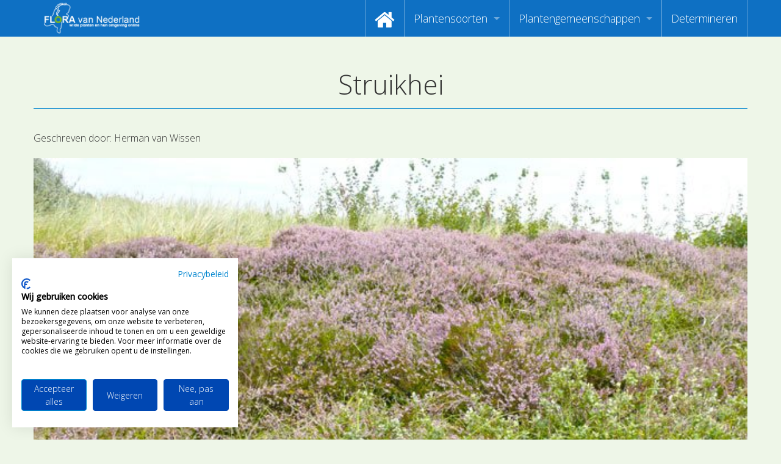

--- FILE ---
content_type: text/html; charset=UTF-8
request_url: https://www.floravannederland.nl/home/nieuws/post/?permalink=struikhei
body_size: 51476
content:

<!doctype html>
<html class="no-js" lang="en">
<head>
    <meta charset="utf-8" />
    <meta http-equiv="x-ua-compatible" content="ie=edge" />
    <meta name="viewport" content="width=device-width, initial-scale=1, user-scalable=yes" />

	<title>Struikhei</title>

    <meta name="theme-version" content="1.8.1" />
    <meta name="foundation-version" content="5.5.4" />
    <meta name="modernizr-version" content="3.6.0" />

	
<script>
  (function(i,s,o,g,r,a,m){i['GoogleAnalyticsObject']=r;i[r]=i[r]||function(){
  (i[r].q=i[r].q||[]).push(arguments)},i[r].l=1*new Date();a=s.createElement(o),
  m=s.getElementsByTagName(o)[0];a.async=1;a.src=g;m.parentNode.insertBefore(a,m)
  })(window,document,'script','//www.google-analytics.com/analytics.js','ga');

  ga('create', 'UA-3367506-17', 'auto');
  ga('require', 'GTM-5SQ7VJH');
  ga('send', 'pageview');
</script>

<!-- Google tag (gtag.js) -->
<script async src="https://www.googletagmanager.com/gtag/js?id=G-SW5D2LQTLE"></script>
<script>
  window.dataLayer = window.dataLayer || [];
  function gtag(){dataLayer.push(arguments);}
  gtag('js', new Date());

  gtag('config', 'G-SW5D2LQTLE');
</script>

<meta name="google-site-verification" content="Z1jSbQyhXKsTyI9A02Y_7JsCEoDr1U0eNnj6EVVyeEk" />

<script>
  (function (w,i,d,g,e,t,s) {w[d] = w[d]||[];t= i.createElement(g);
    t.async=1;t.src=e;s=i.getElementsByTagName(g)[0];s.parentNode.insertBefore(t, s);
  })(window, document, '_gscq','script','//widgets.getsitecontrol.com/145996/script.js');
</script>

<script src="https://consent.cookiefirst.com/sites/floravannederland.nl-2aca5483-0d30-4bef-bcb6-70c9e30863f8/consent.js"></script>
<meta http-equiv="Content-Type" content="text/html; charset=utf-8" />
		<meta name="referrer" content="same-origin" />
		<meta name="page119_NOTINSITEMAP" content="1" />
		<meta name="author" content="Ton Haex" />
		<meta name="copyright" content="Flora van Nederland" />
		<meta name="country" content="Netherlands" />
		<meta name="coverage" content="Worldwide" />
		<meta name="description" content="De website Flora van Nederland is een publieksservice over het herkennen van  wilde planten en hun omgeving en maakt als eerste gebruik van determinatievideo's. Floravannederland.nl beoogt de kennis omtrent planten op een attractieve en nieuwe wijze over te dragen met video determinaties waardoor mensen zich meer gaan verbinden met onze natuur." />
		<meta name="googlebot" content="noodp" />
		<meta name="identifier" content="https://www.floravannederland.nl" />
		<meta name="keywords" content="flora, determinatie, determineren, herkennen, determinatievideo's, determinatie video's, onderwijs, educatie, recreatie, plantengemeenschappen, waterplanten, muurvegetatie, akkers, pioneervegetatie, stoepranden, zeekkantvegetatie, bermen, paden, ruigte, rietland, waterkant, dijken, grasland, moeras, heide, marjoleinzomen, bossen, struikgewas, parken, vegetatie, bloemen, planten, stuiken, bomen, heesters" />
		<meta name="language" content="NL" />
		<meta name="reply-to" content="info@floravannederland.nl" />
		<meta name="revisit-after" content="14 days" />
		<meta name="robots" content="index, follow" />
		<meta name="title" content="Flora van Nederland, wilde planten en hun omgeving online" />
		<meta name="description" content="Buiten begint met Flora van Nederland. Reis mee door de gehele flora." />
		<meta name="robots" content="index, follow" />
		<meta name="generator" content="RapidWeaver" />
		<link rel="apple-touch-icon" sizes="180x180" href="https://www.floravannederland.nl/resources/fvn_logo-180x180.png" />
<link rel="apple-touch-icon" sizes="167x167" href="https://www.floravannederland.nl/resources/medium.png" />
<link rel="icon" type="image/png" href="https://www.floravannederland.nl/resources/favicon_large.png" sizes="64x64" />
<link rel="icon" type="image/png" href="https://www.floravannederland.nl/resources/favicon_medium.png" sizes="32x32" />
<link rel="apple-touch-icon" sizes="152x152" href="https://www.floravannederland.nl/resources/small.png" />
<link rel="icon" type="image/png" href="https://www.floravannederland.nl/resources/favicon_small.png" sizes="16x16" />


	<link rel="stylesheet" type="text/css" media="all" href="../../rw_common/themes/foundation/consolidated.css?rwcache=789045109" />
		
	<script>var foundation={};</script>
	<script>function loadCSS(a,b,c){"use strict";var d=window.document.createElement("link"),e=b||window.document.getElementsByTagName("script")[0],f=window.document.styleSheets;return d.rel="stylesheet",d.href=a,d.media="only x",e.parentNode.insertBefore(d,e),d.onloadcssdefined=function(a){for(var b,c=0;c<f.length;c++)f[c].href&&f[c].href===d.href&&(b=!0);b?a():setTimeout(function(){d.onloadcssdefined(a)})},d.onloadcssdefined(function(){d.media=c||"all"}),d}</script>

	

			<link rel='stylesheet' type='text/css' media='all' href='../../rw_common/plugins/stacks/stacks.css?rwcache=789045109' />
<link rel="stylesheet" type="text/css" media="all" href="../../rw_common/plugins/stacks/wysiwyg-content.css?rwcache=789045109" />		<link rel='stylesheet' type='text/css' media='all' href='index_files/stacks_page_page72.css?rwcache=789045109' />
        <script type='text/javascript' charset='utf-8' src='../../rw_common/plugins/stacks/jquery-2.2.4.min.js?rwcache=789045109'></script>
        
        <link rel="stylesheet" href="../../rw_common/plugins/stacks/font-awesome.min.css?rwcache=789045109">
        
<script type="text/javascript" charset="utf-8" src="../../rw_common/plugins/stacks/imagesloaded.min.js?rwcache=789045109"></script><script type="text/javascript" charset="utf-8" src="../../rw_common/plugins/stacks/onimpression.js?rwcache=789045109"></script><script type="text/javascript" charset="utf-8" src="../../rw_common/plugins/stacks/moment-with-locales.min.js?rwcache=789045109"></script><script type="text/javascript" charset="utf-8" src="../../rw_common/plugins/stacks/jwlib-shareit.min.js?rwcache=789045109"></script><script type="text/javascript" charset="utf-8" src="../../rw_common/plugins/stacks/mustache.min.js?rwcache=789045109"></script>		
		<script type='text/javascript' charset='utf-8' src='index_files/stacks_page_page72.js?rwcache=789045109'></script>
        <meta name="formatter" content="Stacks v5.3.2 (6389)" >
		<meta class="stacks 5 stack version" id="com.joeworkman.stacks.foundation.topbar.dropzone" name="Top Bar Dropzone" content="1.9.5">
		<meta class="stacks 5 stack version" id="com.joeworkman.stacks.totalcms.blog.content" name="Content" content="1.14.1">
		<meta class="stacks 5 stack version" id="com.joeworkman.stacks.foundation.panel.s3" name="Panel" content="1.9.5">
		<meta class="stacks 5 stack version" id="com.joeworkman.stacks.totalcms.blog.list.summary" name="Summary" content="1.14.1">
		<meta class="stacks 5 stack version" id="com.joeworkman.stacks.totalcms.blog.author" name="Author" content="1.14.1">
		<meta class="stacks 5 stack version" id="com.joeworkman.stacks.foundation.1col.s3" name="1 Column Foundation" content="1.9.5">
		<meta class="stacks 5 stack version" id="com.joeworkman.stacks.foundation.4col.s3" name="4 Column Foundation" content="1.9.5">
		<meta class="stacks 5 stack version" id="com.joeworkman.stacks.totalcms.blog.list.layout" name="Layout" content="1.14.1">
		<meta class="stacks 5 stack version" id="com.joeworkman.stacks.totalcms.blog.list2" name="Blog List" content="1.14.1">
		<meta class="stacks 5 stack version" id="com.joeworkman.stacks.totalcms.blog.image" name="Gallery Image" content="1.14.1">
		<meta class="stacks 5 stack version" id="com.joeworkman.stacks.totalcms.blog.post" name="Blog Post" content="1.14.1">
		<meta class="stacks 5 stack version" id="com.joeworkman.stacks.foundation.divider.s3" name="Divider" content="1.9.5">
		<meta class="stacks 5 stack version" id="com.joeworkman.stacks.totalcms.blog.categories" name="Categories" content="1.14.1">
		<meta class="stacks 5 stack version" id="com.joeworkman.stacks.totalcms.blog.date" name="Date" content="1.14.1">
		<meta class="stacks 5 stack version" id="com.joeworkman.stacks.foundation.3col.s3" name="3 Column Foundation" content="1.9.5">
		<meta class="stacks 5 stack version" id="com.joeworkman.stacks.movingbox2" name="MovingBox 2" content="2.4.5">
		<meta class="stacks 5 stack version" id="com.joeworkman.stacks.foundation.topbar.s3" name="Top Bar" content="1.9.5">
		<meta class="stacks 5 stack version" id="com.joeworkman.stacks.totalcms.blog.gallery" name="Post Gallery" content="1.14.1">
		<meta class="stacks 5 stack version" id="com.joeworkman.stacks.totalcms.blog.title" name="Title" content="1.14.1">
		<meta class="stacks 5 stack version" id="com.joeworkman.stacks.foundation.styles.s3" name=" Site Styles" content="1.9.5">
		<meta class="stacks 5 stack version" id="com.joeworkman.stacks.foundation.structure" name="Structure" content="1.9.3">
		<meta class="stacks 5 stack version" id="com.joeworkman.stacks.totalcms.blog.list.button" name="Read More Button" content="1.14.1">
		<meta class="stacks 5 stack version" id="com.joeworkman.stacks.shareit.simple" name="Share It Icons" content="2.6.5">
		<meta class="stacks 5 stack version" id="com.joeworkman.stacks.foundation.animate" name="Animate" content="1.9.3">
		<meta class="stacks 5 stack version" id="com.joeworkman.stacks.totalcms.blog.list.title" name="Title" content="1.14.1">
		<meta class="stacks 5 stack version" id="com.joeworkman.stacks.foundation.2col.s3" name="2 Column Foundation" content="1.9.5">
		<meta class="stacks 5 stack version" id="com.joeworkman.stacks.totalcms.core" name=" CMS Core" content="1.14.1">
		<meta class="stacks 5 stack version" id="com.joeworkman.stacks.foundation.footertext" name="Footer Text" content="1.9.5">
		<meta class="stacks 5 stack version" id="com.joeworkman.stacks.foundation.paragraph.s3" name="Paragraph" content="1.9.5">
		<meta class="stacks 5 stack version" id="com.joeworkman.stacks.totalcms.blog.list.image" name="Gallery Image" content="1.14.1">
		






	<script>var jQuery=stacks.jQuery,$=jQuery;</script>
	
</head>

<body class="antialiased">

<div id="foundation-loader"></div>



<div id='stacks_out_0' class='stacks_top'><div id='stacks_in_0' class=''><div id='stacks_out_3104565' class='stacks_out'><div id='stacks_in_3104565' class='stacks_in '><div id='stacks_out_3104565_3103076' class='stacks_out'><div id='stacks_in_3104565_3103076' class='stacks_in com_joeworkman_stacks_foundation_structure_stack'> <header   >    <!--[if lt IE 9]> <meta http-equiv="refresh" content="0; url="> <![endif]-->       
 </header>  
 
</div></div>
	
	











 
 
</div></div><div id='stacks_out_3104786' class='stacks_out'><div id='stacks_in_3104786' class='stacks_in '><div id='stacks_out_3104786_4' class='stacks_out'><div id='stacks_in_3104786_4' class='stacks_in com_joeworkman_stacks_foundation_topbar_s3_stack'>


<div class="top-bar-wrapper full-width     contain-to-grid matchPadding solid    submenuIndicator menu-align-right zone-align-left">
    <nav class="top-bar" data-topbar data-options="is_hover:true;custom_back_text:true;back_text:Back;mobile_show_parent_link:true;scrolltop:false;" role="navigation">
        <ul class="title-area title-area-site-setup">
            <li class="name ">
                
                    <a href="https://www.floravannederland.nl/">
                        
                            <span class=""><img src="../../rw_common/images/fvn_logo350x130.png" width="350" height="130" alt="Flora van Nederland"/></span>
                        
                        
                    </a>
                

                
            </li>
            <li class="toggle-topbar menu-icon">
                <a href="#">
                    <span>Menu</span>
                </a>
            </li>
        </ul>

        <section class="top-bar-section  menu-rw">







    <ul class="menu dropdown" role="navigation"><li class="has-dropdown" role="menuitem"><a href="../../" rel=""><i class="fa fa-home fa-2x"></i></a></li><li class="has-dropdown" role="menuitem"><a href="../../plantensoorten/" rel="">Plantensoorten</a><ul class="menu dropdown" role="navigation"><li class="has-dropdown" role="menuitem"><a href="../../plantensoorten/zoeken_op_naam/" rel="">Video's zoeken op naam</a></li><li class="has-dropdown" role="menuitem"><a href="https://www.floravannederland.nl/planten/" rel="">Index van plantenpaspoorten</a></li><li class="has-dropdown" role="menuitem"><a href="../../plantensoorten/hoofdgroepen/" rel="">Hoofdgroepen plantensoorten</a></li><li class="has-dropdown" role="menuitem"><a href="../../plantensoorten/maanden/" rel="">Maanden van begin bloei</a></li><li class="has-dropdown" role="menuitem"><a href="../../plantensoorten/families/" rel="">Zoeken op Familienamen</a></li><li class="has-dropdown" role="menuitem"><a href="../../plantensoorten/kenmerken/" rel="">Kijken naar kenmerken</a></li><li class="has-dropdown" role="menuitem"><a href="https://www.floravannederland.nl/plantensoorten/kenmerken/bloemkleur" rel="">Zoeken op kleur</a></li><li class="has-dropdown" role="menuitem"><a href="../../adopteer_een_plant/" rel="">Adopteer een Plant</a></li><li class="has-dropdown" role="menuitem"><a href="../../plantensoorten/determineren/" rel="">Determineren</a></li><li class="has-dropdown" role="menuitem"><a href="https://us17.campaign-archive.com/home/?u=d23301db49d2f09b7d89407ce&id=c31d9624ca" rel="">Nieuwsbrief</a></li></ul></li><li class="has-dropdown" role="menuitem"><a href="../../plantengemeenschappen/" rel="">Plantengemeenschappen</a><ul class="menu dropdown" role="navigation"><li class="has-dropdown" role="menuitem"><a href="https://www.floravannederland.nl/associaties/" rel="">Index van vegetatiepaspoorten</a></li><li class="has-dropdown" role="menuitem"><a href="../../plantengemeenschappen/hoofdgroepen/" rel="">Hoofdgroepen plantengemeenschappen</a></li><li class="has-dropdown" role="menuitem"><a href="../../plantengemeenschappen/herkenbaarheid/" rel="">Maanden van optimale herkenbaarheid</a></li></ul></li><li class="has-dropdown" role="menuitem"><a href="https://floravannederland.nl/plantensoorten/determineren" rel="">Determineren</a></li></ul>










        </section>
    </nav>
</div>



</div></div></div></div>







<div class="post ">

<div id='stacks_out_3104739' class='stacks_out'><div id='stacks_in_3104739' class='stacks_in com_joeworkman_stacks_foundation_1col_s3_stack'> 
<div class='row      padding-detailed padding-medium-up '  > <div class='columns small-12      '> 
<h1 class="post-title  text-center   ">Struikhei </h1>





 
<div id='stacks_out_3104741' class='stacks_out'><div id='stacks_in_3104741' class='stacks_in com_joeworkman_stacks_foundation_divider_s3_stack'><hr class="primary"/> 
</div></div> </div> </div> 
</div></div><div id='stacks_out_3104753' class='stacks_out'><div id='stacks_in_3104753' class='stacks_in com_joeworkman_stacks_foundation_1col_s3_stack'> 
<div class='row      padding-detailed  '  > <div class='columns small-12      '> <div id='stacks_out_3104742' class='stacks_out'><div id='stacks_in_3104742' class='stacks_in com_joeworkman_stacks_foundation_2col_s3_stack'> 
<div class='row     '  > <div class='columns small-12    medium-6     ' >  



<div class="post-author-wrapper stacks_in_3104743 align-left">
	
	
	<p class="post-author   " itemprop="author" itemscope itemtype="https://schema.org/Person"><span>Geschreven door: </span><span class="name" itemprop="name">Herman van Wissen</span></p>
	
</div>







 
  </div> <div class='columns small-12    medium-6     ' >  <div class='slice empty out'><div class='slice empty in'></div></div>  </div> </div> 
</div></div><div id='stacks_out_3104754' class='stacks_out'><div id='stacks_in_3104754' class='stacks_in com_joeworkman_stacks_foundation_animate_stack'><div class="wow fadeIn" data-wow-duration="800ms" data-wow-delay="0ms" data-wow-offset="100" data-wow-iteration="1"> <!-- Total Blog Image -->





<img loading="auto" id="image_stacks_in_3104755" class="post-image  unlimited  center " oncontextmenu="return false;" onerror="" draggable="false" alt="" src="https://www.floravannederland.nl/cms-data/gallery/blog/nieuws/struikhei/sl0186-311-bg640-th.jpg" data-interchange='[https://www.floravannederland.nl/cms-data/gallery/blog/nieuws/struikhei/sl0186-311-bg640.jpg,(medium)]'/>





 
 </div> 
</div></div>
<div class="post-content  fr-view text-left   ">
<p>De altijd groen blijvende Struikhei, Callúna vulgáris (L.) Hull, hoort tot de Heifamilie (of Ericaceae) en kleurt in de zomermaanden van eind juli tot begin september onze heidevelden paars.</p><p>De plant is vrijwel kaal en maar zelden tref je dicht behaarde exemplaren aan. De eerste jaren na kieming ontwikkelt de plant een min of meer rechtopstaande stengel met kruisgewijs tegenoverstaande zijtakken; deze ontwikkelen bijwortels. Oudere struiken vormen een stammetje met forse zijtakken. Ze lijken dan in de verte op halve bollen. Dit is de periode van hun zevende jaar tot ongeveer hun vijtienjarige leeftijd. Daarna verrommelen de planten en hebben ze enkel aan de buitenkant aan de toppen der takken nog groene delen. Een enkele keer bereiken ze dan een hoogte van meer dan een meter.<br><br><a href="http://www.floravannederland.nl/planten/struikhei/">Bekijk het volledige plantenpaspoort met determinatie video</a></p></div>




 
<!-- Total Blog Post Gallery -->
<ul id="clearing_stacks_in_3104758" class="clearing-gallery post-gallery small-up-3 medium-up-5 large-up-6 small-block-grid-3 medium-block-grid-5 large-block-grid-6 text-center " data-clearing>






</ul>


 

<p class="post-categories  stacks_in_3104759 text-left  ">Geplaatst in de volgende categorie(ën):
	<span><a href="../../nieuws/?category=zomer"><span>zomer</span></a></span></p>







 
<div id='stacks_out_3104775' class='stacks_out'><div id='stacks_in_3104775' class='stacks_in com_joeworkman_stacks_foundation_4col_s3_stack'> 
<div class='row     '  > <div class='columns small-12    medium-4     large-4    ' >  <div id='stacks_out_3104768' class='stacks_out'><div id='stacks_in_3104768' class='stacks_in com_joeworkman_stacks_foundation_2col_s3_stack'> 
<div class='row     '  > <div class='columns small-12    medium-6     large-6    ' >  <div id='stacks_out_3104769' class='stacks_out'><div id='stacks_in_3104769' class='stacks_in text_stack'>Bijgewerkt:</div></div>  </div> <div class='columns small-12    medium-6     large-6    ' >  
<time class="post-date   text-left   " datetime="2020-09-02T23:00:00+01:00" data-dateformat='relative'>2020-09-02T23:00:00+01:00</time>





 
  </div> </div> 
</div></div>  </div> <div class='columns small-12    medium-2     large-2    ' >  <div class='slice empty out'><div class='slice empty in'></div></div>  </div> <div class='columns small-12    medium-3     large-3    ' >  <div class='slice empty out'><div class='slice empty in'></div></div>  </div> <div class='columns small-12    medium-3     large-3    ' >  <div class='slice empty out'><div class='slice empty in'></div></div>  </div> </div> 
</div></div> </div> </div> 
</div></div>

</div>





 
 
<div id='stacks_out_3104722' class='stacks_out'><div id='stacks_in_3104722' class='stacks_in com_joeworkman_stacks_foundation_1col_s3_stack'> 
<div class='row      padding-detailed  '  > <div class='columns small-12      '> <div id='stacks_out_3104723' class='stacks_out'><div id='stacks_in_3104723' class='stacks_in text_stack'><strong>Deze berichten vind je misschien ook interessant.</strong></div></div><div id='stacks_out_3104725' class='stacks_out'><div id='stacks_in_3104725' class='stacks_in com_joeworkman_stacks_foundation_animate_stack'><div class="wow bounceInUp" data-wow-duration="800ms" data-wow-delay="0ms" data-wow-offset="100" data-wow-iteration="1"> <div id='stacks_out_3104726' class='stacks_out'><div id='stacks_in_3104726' class='stacks_in com_joeworkman_stacks_movingbox2_stack'><div class=" movingbox    effect-slide  dots-true  nav-dot-circle-o nav-dot-active-circle dot-bottom dot-outside   arrows-false arrow-x-outside arrow-y-center    nav-arrow-chevron centermode-false      " ><div class="total-blog-list blog_stacks_in_3104727 grid  " data-slug="nieuws">






<article class="post  author-herman-van-wissen  category-windefamilie category-primitieve-asteriden  tag-plantenfamilies       ">




<div class="default-layout">
 <div class="post-image-wrapper stacks_in_3104728"> <a class="blog-link" href="./?permalink=haagwinde-uit-de-windefamilie" title="Read more about  Haagwinde uit de Windefamilie">   <ul class="post-image     random">    <li><div class="post-bg-image " style="background-image:url(../../cms-data/gallery/blog/nieuws/haagwinde-uit-de-windefamilie/sl0188-241-bg640-sq.jpg);"></div></li>    </ul> </a> </div>   
    <div class="post_layout_wrapper    layout1_stacks_in_3104729    " style=""> <div class="post_column1">  <h3 class="post-title  text-left  "><a href="./?permalink=haagwinde-uit-de-windefamilie" title="Read more about  Haagwinde uit de Windefamilie">Haagwinde uit de Windefamilie</a> </h3>    
 <div class="post-summary  fr-view text-left  " style="height:75px;overflow:hidden;"><p>Reis mee door onze flora. Haagwinde (SL0188) uit de Windefamilie. Een algemeen in ons land voorkomende soort, die je vooral aantreft al klimmend in en over andere plantensoorten is de Haagwinde met grote opvallende witte trompetvormige bloemen.</p>
</div>   
 <a role="button" href="./?permalink=haagwinde-uit-de-windefamilie" title="Read more about  Haagwinde uit de Windefamilie" class="stacks_in_3104732  button readmore   left small custom ">Lees hier meer ...</a>   
</div>  </div>  

</div>






</article><article class="post  author-herman-van-wissen  category-zeepboomfamilie category-primitieve-asteriden  tag-plantenfamilies       ">




<div class="default-layout">
 <div class="post-image-wrapper stacks_in_3104728"> <a class="blog-link" href="./?permalink=itte-paardenkastanje-uit-de-zeepboomfamilie" title="Read more about  Witte paardenkastanje uit de Zeepboomfamilie">   <ul class="post-image     random">    <li><div class="post-bg-image " style="background-image:url(../../cms-data/gallery/blog/nieuws/itte-paardenkastanje-uit-de-zeepboomfamilie/paardekastanje-flora-van-nederland-2023-sq.jpg);"></div></li>    </ul> </a> </div>   
    <div class="post_layout_wrapper    layout1_stacks_in_3104729    " style=""> <div class="post_column1">  <h3 class="post-title  text-left  "><a href="./?permalink=itte-paardenkastanje-uit-de-zeepboomfamilie" title="Read more about  Witte paardenkastanje uit de Zeepboomfamilie">Witte paardenkastanje uit de Zeepboomfamilie</a> </h3>    
 <div class="post-summary  fr-view text-left  " style="height:75px;overflow:hidden;"><p>Reis mee door onze flora. Vooral bekend als aangeplante straat- en parkboom kennen we de Witte paardenkastanje uit de Zeepboomfamilie.</p>
</div>   
 <a role="button" href="./?permalink=itte-paardenkastanje-uit-de-zeepboomfamilie" title="Read more about  Witte paardenkastanje uit de Zeepboomfamilie" class="stacks_in_3104732  button readmore   left small custom ">Lees hier meer ...</a>   
</div>  </div>  

</div>






</article><article class="post  author-herman-van-wissen  category-schermbloemenfamilie category-schermbloemachtigen  tag-plantenfamilies       ">




<div class="default-layout">
 <div class="post-image-wrapper stacks_in_3104728"> <a class="blog-link" href="./?permalink=gewone-engelwortel-uit-de-schermbloemenfamilie" title="Read more about  Gewone engelwortel uit de Schermbloemenfamilie">   <ul class="post-image     random">    <li><div class="post-bg-image " style="background-image:url(../../cms-data/gallery/blog/nieuws/gewone-engelwortel-uit-de-schermbloemenfamilie/sl0060-240-gb640-sq.jpg);"></div></li>    </ul> </a> </div>   
    <div class="post_layout_wrapper    layout1_stacks_in_3104729    " style=""> <div class="post_column1">  <h3 class="post-title  text-left  "><a href="./?permalink=gewone-engelwortel-uit-de-schermbloemenfamilie" title="Read more about  Gewone engelwortel uit de Schermbloemenfamilie">Gewone engelwortel uit de Schermbloemenfamilie</a> </h3>    
 <div class="post-summary  fr-view text-left  " style="height:75px;overflow:hidden;"><p>Reis mee door onze flora. Gewone engelwortel uit de Schermbloemenfamilie. Grote engelwortel houdt van natte bodems, maar moet niet met de voeten in het water komen te staan.</p>
</div>   
 <a role="button" href="./?permalink=gewone-engelwortel-uit-de-schermbloemenfamilie" title="Read more about  Gewone engelwortel uit de Schermbloemenfamilie" class="stacks_in_3104732  button readmore   left small custom ">Lees hier meer ...</a>   
</div>  </div>  

</div>






</article><article class="post  author-herman-van-wissen  category-composietenfamilie category-klokjes--en-asterachtigen  tag-plantenfamilies       ">




<div class="default-layout">
 <div class="post-image-wrapper stacks_in_3104728"> <a class="blog-link" href="./?permalink=stengelomvattend-havikskruid-uit-de-composietenfamilie" title="Read more about  Stengelomvattend havikskruid uit de Composietenfamilie">   <ul class="post-image     random">    <li><div class="post-bg-image " style="background-image:url(../../cms-data/gallery/blog/nieuws/stengelomvattend-havikskruid-uit-de-composietenfamilie/sl2285-230-bg640-sq.jpg);"></div></li>    </ul> </a> </div>   
    <div class="post_layout_wrapper    layout1_stacks_in_3104729    " style=""> <div class="post_column1">  <h3 class="post-title  text-left  "><a href="./?permalink=stengelomvattend-havikskruid-uit-de-composietenfamilie" title="Read more about  Stengelomvattend havikskruid uit de Composietenfamilie">Stengelomvattend havikskruid uit de Composietenfamilie</a> </h3>    
 <div class="post-summary  fr-view text-left  " style="height:75px;overflow:hidden;"><p>Reis mee door onze flora. Stengelomvattend havikskruid uit de Composietenfamilie. Op oude stads- en kademuren die lang geleden opgemetseld zijn met zachte kalkhoudende specie kun je het geel bloeiende Stengelomvattend havikskruid aantreffen.</p>
</div>   
 <a role="button" href="./?permalink=stengelomvattend-havikskruid-uit-de-composietenfamilie" title="Read more about  Stengelomvattend havikskruid uit de Composietenfamilie" class="stacks_in_3104732  button readmore   left small custom ">Lees hier meer ...</a>   
</div>  </div>  

</div>






</article><article class="post  author-herman-van-wissen  category-teunisbloemfamilie category-geranium--en-vioolachtigen  tag-plantenfamilies       ">




<div class="default-layout">
 <div class="post-image-wrapper stacks_in_3104728"> <a class="blog-link" href="./?permalink=viltige-basterdwederik-uit-de-teunisbloemfamilie" title="Read more about  Viltige basterdwederik uit de Teunisbloemfamilie">   <ul class="post-image     random">    <li><div class="post-bg-image " style="background-image:url(../../cms-data/gallery/blog/nieuws/viltige-basterdwederik-uit-de-teunisbloemfamilie/viltige-basterdwederik-flora-van-nederland-sq.jpg);"></div></li>    </ul> </a> </div>   
    <div class="post_layout_wrapper    layout1_stacks_in_3104729    " style=""> <div class="post_column1">  <h3 class="post-title  text-left  "><a href="./?permalink=viltige-basterdwederik-uit-de-teunisbloemfamilie" title="Read more about  Viltige basterdwederik uit de Teunisbloemfamilie">Viltige basterdwederik uit de Teunisbloemfamilie</a> </h3>    
 <div class="post-summary  fr-view text-left  " style="height:75px;overflow:hidden;"><p>Reis mee door onze flora. De viltige beharing van de rolronde stengel en de boven- en onderzijde van de bladeren maakt het gemakkelijk om Viltige basterdwederik uit de Teunisbloemfamilie te herkennen.</p>
</div>   
 <a role="button" href="./?permalink=viltige-basterdwederik-uit-de-teunisbloemfamilie" title="Read more about  Viltige basterdwederik uit de Teunisbloemfamilie" class="stacks_in_3104732  button readmore   left small custom ">Lees hier meer ...</a>   
</div>  </div>  

</div>






</article><article class="post  author-herman-van-wissen  category-klaverzuringfamilie category-geranium--en-vioolachtigen  tag-plantenfamilies       ">




<div class="default-layout">
 <div class="post-image-wrapper stacks_in_3104728"> <a class="blog-link" href="./?permalink=stijve-klaverzuring-uit-de-klaverzuringfamilie" title="Read more about  Stijve klaverzuring uit de Klaverzuringfamilie">   <ul class="post-image     random">    <li><div class="post-bg-image " style="background-image:url(../../cms-data/gallery/blog/nieuws/stijve-klaverzuring-uit-de-klaverzuringfamilie/sl0911-241-bg640-sq.jpg);"></div></li>    </ul> </a> </div>   
    <div class="post_layout_wrapper    layout1_stacks_in_3104729    " style=""> <div class="post_column1">  <h3 class="post-title  text-left  "><a href="./?permalink=stijve-klaverzuring-uit-de-klaverzuringfamilie" title="Read more about  Stijve klaverzuring uit de Klaverzuringfamilie">Stijve klaverzuring uit de Klaverzuringfamilie</a> </h3>    
 <div class="post-summary  fr-view text-left  " style="height:75px;overflow:hidden;"><p>Reis mee door onze flora. Stijve klaverzuring (SL0911) uit de Klaverzuringfamilie heeft ondergrondse dunne worteluitlopers en wortelknolletjes. Deze soort is ingedeeld bij de hoofdgroep Geranium- en Vioolachtigen.</p>
</div>   
 <a role="button" href="./?permalink=stijve-klaverzuring-uit-de-klaverzuringfamilie" title="Read more about  Stijve klaverzuring uit de Klaverzuringfamilie" class="stacks_in_3104732  button readmore   left small custom ">Lees hier meer ...</a>   
</div>  </div>  

</div>






</article><article class="post  author-herman-van-wissen  category-composietenfamilie category-klokjes--en-asterachtigen  tag-plantenfamilies       ">




<div class="default-layout">
 <div class="post-image-wrapper stacks_in_3104728"> <a class="blog-link" href="./?permalink=wilde-bertram-uit-de-composietenfamilie" title="Read more about  Wilde bertram uit de Composietenfamilie">   <ul class="post-image     random">    <li><div class="post-bg-image " style="background-image:url(../../cms-data/gallery/blog/nieuws/wilde-bertram-uit-de-composietenfamilie/sl0005-247-bg640-sq.jpg);"></div></li>    </ul> </a> </div>   
    <div class="post_layout_wrapper    layout1_stacks_in_3104729    " style=""> <div class="post_column1">  <h3 class="post-title  text-left  "><a href="./?permalink=wilde-bertram-uit-de-composietenfamilie" title="Read more about  Wilde bertram uit de Composietenfamilie">Wilde bertram uit de Composietenfamilie</a> </h3>    
 <div class="post-summary  fr-view text-left  " style="height:75px;overflow:hidden;"><p>Reis mee door onze flora. Wilde bertram uit de Composietenfamilie. Een goede soort om bodem vast te houden op dijkhellingen.</p>
</div>   
 <a role="button" href="./?permalink=wilde-bertram-uit-de-composietenfamilie" title="Read more about  Wilde bertram uit de Composietenfamilie" class="stacks_in_3104732  button readmore   left small custom ">Lees hier meer ...</a>   
</div>  </div>  

</div>






</article><article class="post  author-herman-van-wissen  category-composietenfamilie category-klokjes--en-asterachtigen  tag-plantenfamilies       ">




<div class="default-layout">
 <div class="post-image-wrapper stacks_in_3104728"> <a class="blog-link" href="./?permalink=schaduwkruiskruid-uit-de-composietenfamilie" title="Read more about  Schaduwkruiskruid uit de Composietenfamilie">   <ul class="post-image     random">    <li><div class="post-bg-image " style="background-image:url(../../cms-data/gallery/blog/nieuws/schaduwkruiskruid-uit-de-composietenfamilie/sl1187-247-bg640-sq.jpg);"></div></li>    </ul> </a> </div>   
    <div class="post_layout_wrapper    layout1_stacks_in_3104729    " style=""> <div class="post_column1">  <h3 class="post-title  text-left  "><a href="./?permalink=schaduwkruiskruid-uit-de-composietenfamilie" title="Read more about  Schaduwkruiskruid uit de Composietenfamilie">Schaduwkruiskruid uit de Composietenfamilie</a> </h3>    
 <div class="post-summary  fr-view text-left  " style="height:75px;overflow:hidden;"><p>Reis mee door onze flora. Schaduwkruiskruid (SL1187) uit de Composietenfamilie. Een tamelijk hoog opgaand Kruiskruid dat je vooral aantreft op kapvlakten, beschaduwde bosranden en struweelranden.</p>
</div>   
 <a role="button" href="./?permalink=schaduwkruiskruid-uit-de-composietenfamilie" title="Read more about  Schaduwkruiskruid uit de Composietenfamilie" class="stacks_in_3104732  button readmore   left small custom ">Lees hier meer ...</a>   
</div>  </div>  

</div>






</article><article class="post  author-herman-van-wissen  category-schermbloemenfamilie category-schermbloemachtigen  tag-plantenfamilies       ">




<div class="default-layout">
 <div class="post-image-wrapper stacks_in_3104728"> <a class="blog-link" href="./?permalink=gewone-berenklauw-uit-de-schermbloemenfamilie" title="Read more about  Gewone berenklauw uit de Schermbloemenfamilie">   <ul class="post-image     random">    <li><div class="post-bg-image " style="background-image:url(../../cms-data/gallery/blog/nieuws/gewone-berenklauw-uit-de-schermbloemenfamilie/sl0607-247-bg640-sq.jpg);"></div></li>    </ul> </a> </div>   
    <div class="post_layout_wrapper    layout1_stacks_in_3104729    " style=""> <div class="post_column1">  <h3 class="post-title  text-left  "><a href="./?permalink=gewone-berenklauw-uit-de-schermbloemenfamilie" title="Read more about  Gewone berenklauw uit de Schermbloemenfamilie">Gewone berenklauw uit de Schermbloemenfamilie</a> </h3>    
 <div class="post-summary  fr-view text-left  " style="height:75px;overflow:hidden;"><p>Reis mee door onze flora. Gewone berenklauw uit de Schermbloemenfamilie. Gewone berenklauw komt door heel Nederland en België voor. De wetenschappelijke naam is afgeleid van de Griekse halfgod Heracles.</p>
</div>   
 <a role="button" href="./?permalink=gewone-berenklauw-uit-de-schermbloemenfamilie" title="Read more about  Gewone berenklauw uit de Schermbloemenfamilie" class="stacks_in_3104732  button readmore   left small custom ">Lees hier meer ...</a>   
</div>  </div>  

</div>






</article><article class="post  author-herman-van-wissen  category-kruisbloemenfamilie category-kruisbloemachtigen  tag-plantenfamilies       ">




<div class="default-layout">
 <div class="post-image-wrapper stacks_in_3104728"> <a class="blog-link" href="./?permalink=wede-uit-de-kruisbloemenfamilie" title="Read more about  Wede uit de Kruisbloemenfamilie">   <ul class="post-image     random">    <li><div class="post-bg-image " style="background-image:url(../../cms-data/gallery/blog/nieuws/wede-uit-de-kruisbloemenfamilie/sl0666-211-bg640-sq.jpg);"></div></li>    </ul> </a> </div>   
    <div class="post_layout_wrapper    layout1_stacks_in_3104729    " style=""> <div class="post_column1">  <h3 class="post-title  text-left  "><a href="./?permalink=wede-uit-de-kruisbloemenfamilie" title="Read more about  Wede uit de Kruisbloemenfamilie">Wede uit de Kruisbloemenfamilie</a> </h3>    
 <div class="post-summary  fr-view text-left  " style="height:75px;overflow:hidden;"><p>Reis mee door onze flora. Een tamelijk zeldzame tweejarige plantensoort die je soms op bepaalde groeiplaatsen overdadig aantreft is Wede &nbsp;uit de Kruisbloemenfamilie.</p>
</div>   
 <a role="button" href="./?permalink=wede-uit-de-kruisbloemenfamilie" title="Read more about  Wede uit de Kruisbloemenfamilie" class="stacks_in_3104732  button readmore   left small custom ">Lees hier meer ...</a>   
</div>  </div>  

</div>






</article><article class="post  author-herman-van-wissen  category-wolfsmelkfamilie category-geranium--en-vioolachtigen  tag-plantenfamilies       ">




<div class="default-layout">
 <div class="post-image-wrapper stacks_in_3104728"> <a class="blog-link" href="./?permalink=kroontjeskruid-uit-de-wolfsmelkfamilie" title="Read more about  Kroontjeskruid uit de Wolfsmelkfamilie">   <ul class="post-image     random">    <li><div class="post-bg-image " style="background-image:url(../../cms-data/gallery/blog/nieuws/kroontjeskruid-uit-de-wolfsmelkfamilie/sl0495-271-hw640-sq.jpg);"></div></li>    </ul> </a> </div>   
    <div class="post_layout_wrapper    layout1_stacks_in_3104729    " style=""> <div class="post_column1">  <h3 class="post-title  text-left  "><a href="./?permalink=kroontjeskruid-uit-de-wolfsmelkfamilie" title="Read more about  Kroontjeskruid uit de Wolfsmelkfamilie">Kroontjeskruid uit de Wolfsmelkfamilie</a> </h3>    
 <div class="post-summary  fr-view text-left  " style="height:75px;overflow:hidden;"><p>Reis mee door onze flora. Door de typische opbouw van Kroontjeskruid (SL0495) uit de Wolfsmelkfamilie, is deze kruidachtige plant, die je in het voorjaar gemakkelijk kunt vinden op akkerranden, niet over het hoofd te zien. Deze soort is ingedeeld bij de hoofdgroep Geranium- en Vioolachtigen.</p>
</div>   
 <a role="button" href="./?permalink=kroontjeskruid-uit-de-wolfsmelkfamilie" title="Read more about  Kroontjeskruid uit de Wolfsmelkfamilie" class="stacks_in_3104732  button readmore   left small custom ">Lees hier meer ...</a>   
</div>  </div>  

</div>






</article><article class="post  author-herman-van-wissen  category-duizendknoopfamilie category-anjerachtigen  tag-plantenfamilies       ">




<div class="default-layout">
 <div class="post-image-wrapper stacks_in_3104728"> <a class="blog-link" href="./?permalink=adderwortel-uit-de-duizendknoopfamilie" title="Read more about  Adderwortel uit de Duizendknoopfamilie">   <ul class="post-image     random">    <li><div class="post-bg-image " style="background-image:url(../../cms-data/gallery/blog/nieuws/adderwortel-uit-de-duizendknoopfamilie/sl0969-214-js640-sq.jpg);"></div></li>    </ul> </a> </div>   
    <div class="post_layout_wrapper    layout1_stacks_in_3104729    " style=""> <div class="post_column1">  <h3 class="post-title  text-left  "><a href="./?permalink=adderwortel-uit-de-duizendknoopfamilie" title="Read more about  Adderwortel uit de Duizendknoopfamilie">Adderwortel uit de Duizendknoopfamilie</a> </h3>    
 <div class="post-summary  fr-view text-left  " style="height:75px;overflow:hidden;"><p>Reis mee door onze flora. In natte graslanden, in beekdalen, langs slootkanten en in vochtige loofbossen kun je Adderwortel uit de Duizendknoopfamilie aantreffen. Deze soort is ingedeeld bij de hoofdgroep Anjerachtigen.</p>
</div>   
 <a role="button" href="./?permalink=adderwortel-uit-de-duizendknoopfamilie" title="Read more about  Adderwortel uit de Duizendknoopfamilie" class="stacks_in_3104732  button readmore   left small custom ">Lees hier meer ...</a>   
</div>  </div>  

</div>






</article>
</div>










 
   </div> 
</div></div> </div> 
</div></div> </div> </div> 
</div></div><div id='stacks_out_3104697' class='stacks_out'><div id='stacks_in_3104697' class='stacks_in com_joeworkman_stacks_foundation_1col_s3_stack'> 
<div class='row        '  > <div class='columns small-12      '> <div id='stacks_out_3104698' class='stacks_out'><div id='stacks_in_3104698' class='stacks_in text_stack'><p style="text-align:center;"><a href="../../nieuws/" title="Lees hier alle berichten in &#34;Buiten begint met Flora van Nederland&#34;" alt="Lees hier alle berichten in "Buiten begint met Flora van Nederland"">Lees hier alle berichten in "Buiten begint met Flora van Nederland"</a></p></div></div> </div> </div> 
</div></div><div id='stacks_out_3104669' class='stacks_out'><div id='stacks_in_3104669' class='stacks_in '><div id='stacks_out_3104669_218' class='stacks_out'><div id='stacks_in_3104669_218' class='stacks_in com_joeworkman_stacks_foundation_structure_stack'> <main   > <div id='stacks_out_3104669_220' class='stacks_out'><div id='stacks_in_3104669_220' class='stacks_in com_joeworkman_stacks_foundation_1col_s3_stack'> 
<div class='row      padding-detailed  '  > <div class='columns small-12      '> <div id='stacks_out_3104670' class='stacks_out'><div id='stacks_in_3104670' class='stacks_in com_joeworkman_stacks_foundation_1col_s3_stack'> 
<div class='row        '  > <div class='columns small-12      '> <div id='stacks_out_3104671' class='stacks_out'><div id='stacks_in_3104671' class='stacks_in com_joeworkman_stacks_foundation_divider_s3_stack'><hr class=""/> 
</div></div> </div> </div> 
</div></div><div id='stacks_out_3104673' class='stacks_out'><div id='stacks_in_3104673' class='stacks_in com_joeworkman_stacks_foundation_2col_s3_stack'> 
<div class='row     '  > <div class='columns small-12    medium-6     ' >  <div class='slice empty out'><div class='slice empty in'></div></div>  </div> <div class='columns small-12    medium-6     ' >  <div id='stacks_out_3104675' class='stacks_out'><div id='stacks_in_3104675' class='stacks_in com_joeworkman_stacks_foundation_4col_s3_stack'> 
<div class='row     '  > <div class='columns small-12    medium-3     ' >  <div class='slice empty out'><div class='slice empty in'></div></div>  </div> <div class='columns small-12    medium-3     ' >  <div class='slice empty out'><div class='slice empty in'></div></div>  </div> <div class='columns small-12    medium-3     ' >  <div class='slice empty out'><div class='slice empty in'></div></div>  </div> <div class='columns small-12    medium-3     ' >  <div id='stacks_out_3104679' class='stacks_out'><div id='stacks_in_3104679' class='stacks_in html_stack'><center><a href="javascript:history.go(-1)" rel="external"> <i class='fa fa-chevron-left fa-2x icon-2x  jw-center  '></i><br>Terug</a></center></div></div>  </div> </div> 
</div></div>  </div> </div> 
</div></div> </div> </div> 
</div></div> </main>  
 
</div></div></div></div><div id='stacks_out_3104695' class='stacks_out'><div id='stacks_in_3104695' class='stacks_in '><div id='stacks_out_3104695_138' class='stacks_out'><div id='stacks_in_3104695_138' class='stacks_in com_joeworkman_stacks_foundation_panel_s3_stack'><div  class="panel fn-scheme-swatch2 "> <div id='stacks_out_3104695_140' class='stacks_out'><div id='stacks_in_3104695_140' class='stacks_in com_joeworkman_stacks_foundation_paragraph_s3_stack'> <p class="text-center    " draggable="false" ></p>  
</div></div><div id='stacks_out_3104695_145' class='stacks_out'><div id='stacks_in_3104695_145' class='stacks_in com_joeworkman_stacks_foundation_3col_s3_stack'> 
<div class='row     '  > <div class='columns small-12    medium-4     ' >  <div id='stacks_out_3104695_143' class='stacks_out'><div id='stacks_in_3104695_143' class='stacks_in com_joeworkman_stacks_foundation_paragraph_s3_stack'> <p class="text-left alt   " draggable="false" ><span id='stacks_in_3104695_142'><span style="color:#C0C0C0;">Flora van Nederland</span></span></p>  
</div></div><div id='stacks_out_3104695_147' class='stacks_out'><div id='stacks_in_3104695_147' class='stacks_in com_joeworkman_stacks_foundation_paragraph_s3_stack'> <p class="text-left alt   " draggable="false" >> <a href="../../over_ons/" title="Over ons en de achtergrond" alt="Over ons en de achtergrond">Achtergrond informatie</a><br />> <a href="../../over_ons/bezoekers_vertellen/" title="Ervaringen van onze website bezoekers" alt="Ervaringen van onze website bezoekers">Ervaringen bezoekers</a><br />> <a href="../../over_ons/avg_privacy/" title="Over ons AVG Privacy beleid" alt="Over ons AVG Privacy beleid">Privacy beleid</a><br />> <a href="../../over_ons/cookies/" title="Cookies" alt="Cookies">Cookies</a><br />> <a href="../../over_ons/disclaimer/" title="Disclaimer" alt="Disclaimer">Disclaimer</a><br />> <a href="https://us17.campaign-archive.com/home/?u=d23301db49d2f09b7d89407ce&id=c31d9624ca" target="_blank" title="Aboneer je op onze nieuwsbrief" alt="Aboneer je op onze nieuwsbrief">Nieuwsbrief Planten dichterbij</a><br />> <a href="https://flora-van-nederland.kentaa.com" target="_blank" title="Doneer onze pagina&#39;s of wordt een actieve sponsor" alt="Doneer onze pagina's of wordt een actieve sponsor">Doneer</a><br />> <a href="https://eepurl.com/djb_XH" target="_blank" title="Schrijf je in voor onze nieuwsbrief &#34;Planten dichterbij&#34;" alt="Schrijf je in voor onze nieuwsbrief "Planten dichterbij"">Schrijf je in voor de Nieuwsbrief</a></p>  
</div></div><div id='stacks_out_3104695_156' class='stacks_out'><div id='stacks_in_3104695_156' class='stacks_in com_joeworkman_stacks_foundation_divider_s3_stack'><hr class=""/> 
</div></div><div id='stacks_out_3104695_157' class='stacks_out'><div id='stacks_in_3104695_157' class='stacks_in com_joeworkman_stacks_foundation_divider_s3_stack'><hr class=""/> 
</div></div><div id='stacks_out_3104695_150' class='stacks_out'><div id='stacks_in_3104695_150' class='stacks_in com_joeworkman_stacks_foundation_4col_s3_stack'> 
<div class='row     '  > <div class='columns small-3    medium-3     ' >    </div> <div class='columns small-3    medium-3     ' >  <div id='stacks_out_3104695_151' class='stacks_out'><div id='stacks_in_3104695_151' class='stacks_in com_joeworkman_stacks_shareit_simple_stack'> <a class="shareit " target="_blank" href="https://www.facebook.com/Flora.van.Nederland">  <i class='fa icon-facebook fa-facebook'></i>  </a> 
</div></div>  </div> <div class='columns small-3    medium-3     ' >  <div id='stacks_out_3104695_153' class='stacks_out'><div id='stacks_in_3104695_153' class='stacks_in com_joeworkman_stacks_shareit_simple_stack'> <a class="shareit " target="_blank" href="https://vimeo.com/floravannederland">  <i class='fa fa-vimeo'></i>  </a> 
</div></div>  </div> <div class='columns small-3    medium-3     ' >  <div class='slice empty out'><div class='slice empty in'></div></div>  </div> </div> 
</div></div><div id='stacks_out_3104695_158' class='stacks_out'><div id='stacks_in_3104695_158' class='stacks_in com_joeworkman_stacks_foundation_divider_s3_stack'><hr class=""/> 
</div></div>  </div> <div class='columns small-12    medium-4     ' >  <div id='stacks_out_3104695_160' class='stacks_out'><div id='stacks_in_3104695_160' class='stacks_in com_joeworkman_stacks_foundation_paragraph_s3_stack'> <p class="text-left alt   " draggable="false" ><span id='stacks_in_3104695_159'><span style="color:#C0C0C0;">Navigatie</span></span></p>  
</div></div><div id='stacks_out_3104695_163' class='stacks_out'><div id='stacks_in_3104695_163' class='stacks_in com_joeworkman_stacks_foundation_paragraph_s3_stack'> <p class="text-left alt   " draggable="false" >> <a href="../../plantensoorten/zoeken_op_naam/" title="Zoek plantensoorten op hun alfabetische naam" alt="Zoek plantensoorten op hun alfabetische naam">Video's zoeken op naam</a><br />> <a href="https://www.floravannederland.nl/planten/" title="Indx van Plantenpaspoorten" alt="Indx van Plantenpaspoorten">Index Plantenpaspoorten</a><br />> <a href="../../plantensoorten/hoofdgroepen/" title="Hoofdgroepen van Plantenpaspoorten" alt="Hoofdgroepen van Plantenpaspoorten">Hoofdgroepen plantensoorten</a><br />> <a href="../../plantensoorten/maanden/" title="Maanden vanaf het begin van de bloei" alt="Maanden vanaf het begin van de bloei">Maanden van begin bloei</a><br />> <a href="../../plantensoorten/kenmerken/" title="Kijken naar de kenmerken van plantensoorten" alt="Kijken naar de kenmerken van plantensoorten">Kijken naar kenmerken</a><br />> <a href="../../plantensoorten/families/" title="Zoeken op Familienamen" alt="Zoeken op Familienamen">Zoeken op Familienaam</a><br />> <a href="https://www.floravannederland.nl/plantensoorten/kenmerken/bloemkleur" title="Zoeken op de kleur van plantensoorten" alt="Zoeken op de kleur van plantensoorten">Zoeken op kleur</a><br />> <a href="https://floravannederland.nl/plantensoorten/determineren/" title="Determineren van plantensoorten" alt="Determineren van plantensoorten">Determineren</a><br /><br />> <a href="https://www.floravannederland.nl/associaties/" title="Index van Plantengemeenschappen" alt="Index van Plantengemeenschappen">Index vegetatiepaspoorten</a><br />> <a href="../../plantengemeenschappen/hoofdgroepen/" title="Hoofdgroepen van Plantengemeenschappen" alt="Hoofdgroepen van Plantengemeenschappen">Hoofdgroepen plantengemeenschappen</a><br />> <a href="../../plantengemeenschappen/herkenbaarheid/" title="Maanden van optimale herkenbaarheid van een Plantengemeenschap" alt="Maanden van optimale herkenbaarheid van een Plantengemeenschap">Maanden van optimale herkenbaarheid</a></p>  
</div></div>  </div> <div class='columns small-12    medium-4     ' >  <div id='stacks_out_3104695_165' class='stacks_out'><div id='stacks_in_3104695_165' class='stacks_in com_joeworkman_stacks_foundation_paragraph_s3_stack'> <p class="text-left alt   " draggable="false" ><span id='stacks_in_3104695_164'><span style="color:#C0C0C0;">Contact</span></span></p>  
</div></div><div id='stacks_out_3104695_168' class='stacks_out'><div id='stacks_in_3104695_168' class='stacks_in com_joeworkman_stacks_foundation_paragraph_s3_stack'> <p class="text-left alt   " draggable="false" >Redactie Flora van Nederland<br />> <a href="https://www.plantendichterbij.nl/" target="_blank" title="Stichting Planten Dichterbij" alt="Stichting Planten Dichterbij">Stichting Planten Dichterbij</a><br />E:	<a href="mailto:info@floravannederland.nl" title="Stuur een mail naar de redactie van Flora van Nederland" alt="Stuur een mail naar de redactie van Flora van Nederland">info@floravannederland.nl</a><br />	Plein 1992 70F 6221JP Maastricht<br />T:	06 41237586<br />KVK:	76114821 btw: NL860512289B01</p>  
</div></div><div id='stacks_out_3104695_171' class='stacks_out'><div id='stacks_in_3104695_171' class='stacks_in com_joeworkman_stacks_foundation_divider_s3_stack'><hr class=""/> 
</div></div>  </div> </div> 
</div></div><div id='stacks_out_3104695_174' class='stacks_out'><div id='stacks_in_3104695_174' class='stacks_in com_joeworkman_stacks_foundation_2col_s3_stack'> 
<div class='row     '  > <div class='columns small-12    medium-6     ' >  <div id='stacks_out_3104695_172' class='stacks_out'><div id='stacks_in_3104695_172' class='stacks_in com_joeworkman_stacks_foundation_footertext_stack'><p class="copyright text-left alt">  Webdesign <b><a href="https://tonhaex.nl">Ton Haex</a></b> voor &copy;  2008 - 2026 Flora van Nederland</b> <a href="#" class="99635D0A-BE2F-47C3-91B2-AA6C8E5F1E46"> - <b>Mail ons</></a><script type="text/javascript">(function(){ var _rwObsfuscatedHref0 = "mai";var _rwObsfuscatedHref1 = "lto";var _rwObsfuscatedHref2 = ":in";var _rwObsfuscatedHref3 = "fo@";var _rwObsfuscatedHref4 = "flo";var _rwObsfuscatedHref5 = "rav";var _rwObsfuscatedHref6 = "ann";var _rwObsfuscatedHref7 = "ede";var _rwObsfuscatedHref8 = "rla";var _rwObsfuscatedHref9 = "nd.";var _rwObsfuscatedHref10 = "nl";var _rwObsfuscatedHref = [base64]; Array.from(document.getElementsByClassName("99635D0A-BE2F-47C3-91B2-AA6C8E5F1E46")).forEach(function(x){x.href = _rwObsfuscatedHref});})()</script> </p> 
</div></div>  </div> <div class='columns small-12    medium-6     ' >  <div id='stacks_out_3104695_176' class='stacks_out'><div id='stacks_in_3104695_176' class='stacks_in text_stack'></div></div>  </div> </div> 
</div></div> </div> 
</div></div></div></div></div></div>




<!--  -->






<script data-cfasync="true" src="../../rw_common/themes/foundation/foundation.min.js?rwcache=789045109"></script>


</body>
</html>
